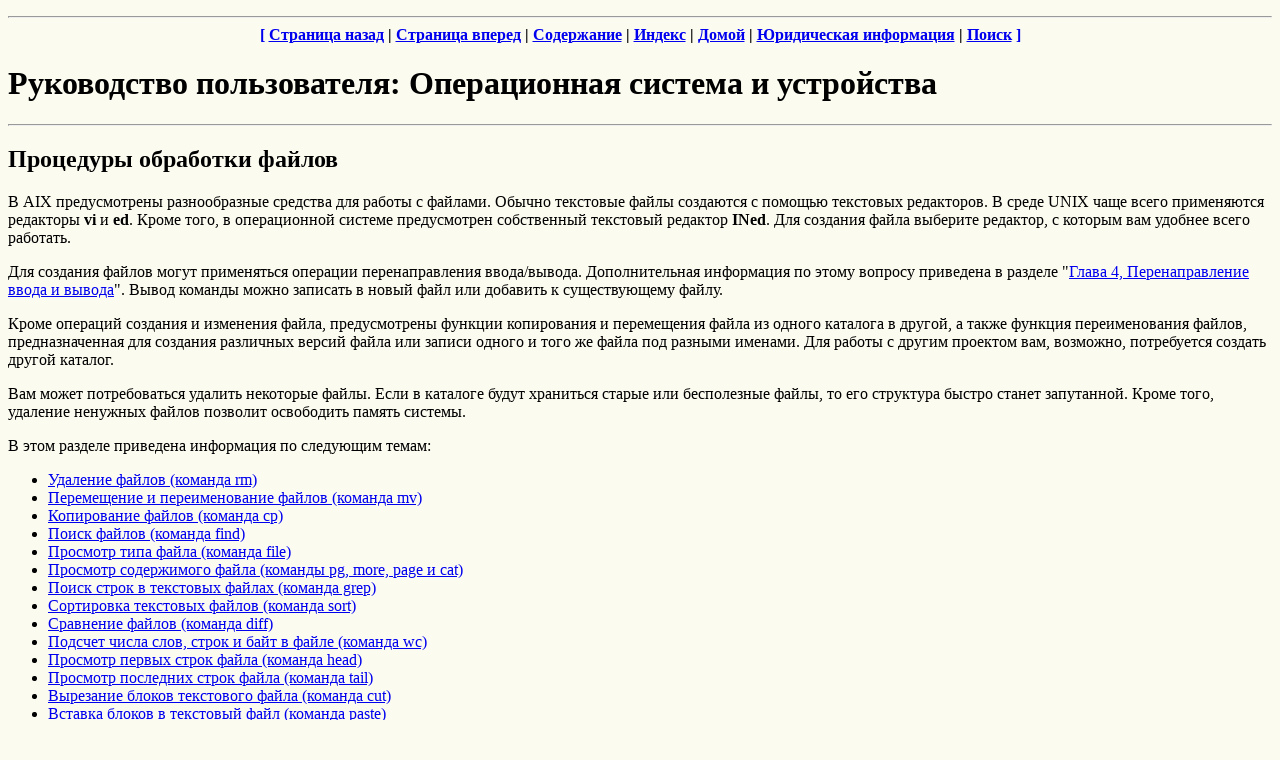

--- FILE ---
content_type: text/html
request_url: http://www.regatta.cs.msu.su/doc/usr/share/man/info/ru_RU/a_doc_lib/aixuser/usrosdev/file_hand_procs.htm
body_size: 10629
content:
<!DOCTYPE HTML PUBLIC "-//IETF//DTD HTML 4//EN">
<HTML><HEAD>
<TITLE>����������� ������������: ������������ ������� � ���������� - ��������� ��������� ������</TITLE>
<!-- Begin Header Records  ========================================== -->
<!-- D:\IDWBWIN\Temp\idwt1077\usrosdev.scr converted by idb2h R4.4    -->
<!-- (367) ID Workbench Version (WINNT-WIN95) on 18 Apr 2001 at       -->
<!-- 15:05:04                                                         -->
<!-- (C) Copyright IBM Corporation, 1999                              -->
<!-- ��� ����� ��������. Licensed Materials Property of IBM           -->
<META HTTP-EQUIV="Content-Type" CONTENT="text/html; charset=win-1251">
<META HTTP-EQUIV="updated" CONTENT="��, 18 ��� 2001 15:05:01">
<META HTTP-EQUIV="review" CONTENT="��, 18 ��� 2002 15:05:01">
<META HTTP-EQUIV="expires" CONTENT="��, 18 ��� 2003 15:05:01">
</HEAD><BODY bgcolor="#fcfbf0">
<P><center> 
<A NAME="Top_Of_Page"></A>
<B>
<P><HR> <A HREF="#Bot_Of_Page"> [</A>  <A HREF="file_types.htm">�������� �����</A> | <A HREF="link_files_dirs.htm">�������� ������</A>  |  <A HREF="usrosdev02.htm#ToC">����������</A>  |  <A HREF="usrosdev136.htm#HDRINDEX_START">������</A>  | <A HREF="/cgi-bin/ds_form?lang=ru_RU&#038viewset=AIX" TARGET="_top">�����</A> | 
<A HREF="notices.htm">����������� ����������</A> | 
<A HREF="/cgi-bin/ds_form?lang=ru_RU&#038viewset=AIX" TARGET="_top">�����</A> <A HREF="#Bot_Of_Page">]</A> 
</B>
</center> 
<!-- End Header Records  ============================================ -->
<H1>����������� ������������: ������������ ������� � ����������</H1>
<HR><H2><A NAME="HDRA6C4AE3130DENI">��������� ��������� ������</A></H2>
<P>
<A NAME="IDX2566"></A>
<P>� AIX ������������� ������������� �������� ��� ������ � �������.
������ ��������� ����� ��������� � ������� ��������� ����������. �
����� UNIX ���� ����� ����������� ��������� <B>vi</B> �
<B>ed</B>. ����� ����, � ������������ ������� ������������
����������� ��������� �������� <B>INed</B>. ��� �������� �����
�������� ��������, � ������� ��� ������� ����� ��������. 
<A NAME="IDX2567"></A>
<P>
<A NAME="IDX2568"></A>
<P>
<A NAME="IDX2569"></A>
<P>��� �������� ������ ����� ����������� �������� ���������������
�����/������. �������������� ���������� �� ����� ������� ��������� �
������� "<A HREF="input_output_redir.htm#HDRAAN1340GSC">����� 4,  ��������������� ����� � ������</A>". ����� ������� ����� �������� � ����� ���� ���
�������� � ������������� �����.
<P>����� �������� �������� � ��������� �����, ������������� �������
����������� � ����������� ����� �� ������ �������� � ������, � ����� �������
�������������� ������, ��������������� ��� �������� ��������� ������ ����� ���
������ ������ � ���� �� ����� ��� ������� �������. ��� ������ � ������
�������� ���, ��������, ����������� ������� ������ �������.
<P>��� ����� ������������� ������� ��������� �����. ���� � ��������
����� ��������� ������ ��� ����������� �����, �� ��� ��������� ������ ������
����������. ����� ����, �������� �������� ������ �������� ����������
������ �������.
<P>� ���� ������� ��������� ���������� �� ��������� �����:
<UL>
<LI><STRONG><A NAME="SPTC3DE90C575MART"></A></STRONG><A HREF="#HDRA6C4AE9934DENI">�������� ������ (������� rm)</A>
</LI><LI><STRONG><A NAME="SPTC3DE90C670MART"></A></STRONG><A HREF="#HDRA6C4AF0087DENI">����������� � �������������� ������ (������� mv)</A>
</LI><LI><STRONG><A NAME="SPTC3DE90C765MART"></A></STRONG><A HREF="#HDRA6C4AF6159DENI">����������� ������ (������� cp)</A>
</LI><LI><STRONG><A NAME="SPTC3DE90C955MART"></A></STRONG><A HREF="#HDRA6C4B12722DENI">����� ������ (������� find)</A>
</LI><LI><STRONG><A NAME="SPTC3DE90D052MART"></A></STRONG><A HREF="#HDRA6C4B2B901DENI">�������� ���� ����� (������� file)</A>
</LI><LI><STRONG><A NAME="SPTC3DE90D148MART"></A></STRONG><A HREF="#HDRA6C4B01159DENI">�������� ����������� ����� (������� pg, more, page � cat)</A>
</LI><LI><STRONG><A NAME="SPTC3DE90D247MART"></A></STRONG><A HREF="#HDRA6C4B18737DENI">����� ����� � ��������� ������ (������� grep)</A>
</LI><LI><STRONG><A NAME="SPTC3DE90D343MART"></A></STRONG><A HREF="#HDRKNSFI105MART">���������� ��������� ������ (������� sort)</A>
</LI><LI><STRONG><A NAME="SPTC3DE90D439MART"></A></STRONG><A HREF="#HDRXNSFI374MART">��������� ������ (������� diff)</A>
</LI><LI><STRONG><A NAME="SPTC3DE90D535MART"></A></STRONG><A HREF="#HDRA6C4B1C130DENI">������� ����� ����, ����� � ���� � ����� (������� wc)</A>
</LI><LI><STRONG><A NAME="SPTC3DE90D629MART"></A></STRONG><A HREF="#HDRA6C4B23175DENI">�������� ������ ����� ����� (������� head)</A>
</LI><LI><STRONG><A NAME="SPTC3DE90D724MART"></A></STRONG><A HREF="#HDRUPSFI21AMART">�������� ��������� ����� ����� (������� tail)</A>
</LI><LI><STRONG><A NAME="SPTC3DE90D819MART"></A></STRONG><A HREF="#HDRA6C4B52848DENI">��������� ������ ���������� ����� (������� cut)</A>
</LI><LI><STRONG><A NAME="SPTC3DE90D914MART"></A></STRONG><A HREF="#HDRA6C4B55384DENI">������� ������ � ��������� ���� (������� paste)</A>
</LI><LI><STRONG><A NAME="SPTC3DE90E010MART"></A></STRONG><A HREF="#HDRA6C4B5A104DENI">��������� ����� � ��������� ����� (������� nl)</A>
</LI><LI><STRONG><A NAME="SPTC3DE90E107MART"></A></STRONG><A HREF="#HDRA6C4B5C142DENI">�������� �������� �������� � ��������� ����� (������� colrm)</A>
</LI></UL>
<P><H3><A NAME="HDRA6C4AE9934DENI">�������� ������ (������� rm)</A></H3>
<P>
<A NAME="IDX2570"></A>
<P>
<A NAME="IDX2571"></A>
<P>
<A NAME="IDX2572"></A>
<P>��� �������� ������ ������������� ������� <B>rm</B>. �������
<B>rm</B> �� ����������� ������������� ����� ��������� �����.
������� <B>rm</B> ����� ����������� ��� �������� ������ ������ ��� ������
��������� ������ �� ������ ������, ���������� ��� ��������.
<P><H4><A NAME="HDRA6C4AED708DENI">������� rm</A></H4>
<P>
<A NAME="IDX2573"></A>
<P>
<A NAME="IDX2574"></A>
<P>������� <B>rm</B> ������������� ��� �������� �� �������� ������� ��
��������� ������. ��� �������� ����� � ��� �� ����������� ������ ����
����� �� ������ ����� ����� ��� ������ � ����. ������ � ��� ������ ����
����� �� ������ � �������, ���������� ������ ����.
<P>��������, ��� �������� ����� � ������ <TT>myfile</TT> �������:
<P>
<PRE>rm myfile
</PRE>
<P>������� Enter.
<P>��� ����������������� �������� ���� ������ �� �������� <TT>mydir</TT>
�������:
<P>
<PRE>rm -i mydir/*
</PRE>
<P>������� Enter.
<P>����� ��������� ����� ���������� ����� ������� <TT>y</TT> � �������
Enter, ���� �� ������ ��� �������, ��� ������� Enter, ���� �� ������ ���
���������.
<P>������ ��������� �������� � �������� ������� <A HREF="../../cmds/aixcmds4/rm.htm#HDRP4G120FISH"><B>rm</B></A> � ����� <I>AIX 5L Version 5.1 Commands
Reference</I>.
<P><H3><A NAME="HDRA6C4AF0087DENI">����������� � �������������� ������ (������� mv)</A></H3>
<P>
<A NAME="IDX2575"></A>
<P>
<A NAME="IDX2576"></A>
<P>
<A NAME="IDX2577"></A>
<P>
<A NAME="IDX2578"></A>
<P>
<A NAME="IDX2579"></A>
<P>������� <B>mv</B> ������������� ��� ����������� ������ � ��������� ��
������ �������� � ������, � ����� ��� �������������� ����� ���
��������. ���� �� ����������� ���� ��� ������� � ������ �������, � ���
���� �� ���������� ����� ���, �� ���� ���� ��� ������� ��������� ���� ��������
���.
<P>
<BLOCKQUOTE>
<STRONG><A NAME="SPTYQ7MG63DENI"></A></STRONG><B>��������:</B> ����
�� �� ������� ���� <B>-i</B>, ������� <B>mv</B> ����� ��������
������������ �����. ���� �� ������� ���� <B>-i</B> , �� ��� �������
���������� ����� ����� ������������� �������������. ���� �� �������
���� <B>-f</B>, �� ������������� ������������� �� �����. ���� �����
������� ���������� ������ <B>-f</B> � <B>-i</B>, �� ������ �� ���
����� ��������������.
</BLOCKQUOTE>
<P><H4><A NAME="HDRA3B98413705JANB">����������� ������ � ������� ������� mv</A></H4>
<P>��������, ��� ����������� ����� � ������ ������� � ���������� ��� ������
����� �������:
<P>
<PRE>mv intro manual/chap1
</PRE>
<P>������� Enter.
<P>��� ������� ���������� ���� <TT>intro</TT> � ����
<TT>manual/chap1</TT>. ��� ���� ���� <TT>intro</TT> ��������� ��
�������� ��������, � ���� <TT>chap1</TT> ��������� � ��������
<TT>manual</TT>. �������� �������� �� ���������� <A HREF="#SPTYQ7MG63DENI"><B>��������������</B></A>.
<P>��������, ��� ����������� ����� � ������ ������� � ����������� ����� �����
�������:
<P>
<PRE>mv chap3 manual
</PRE>
<P>������� Enter.
<P>��� ������� ���������� ���� <TT>chap3</TT> � ����
<TT>manual/chap3</TT>. �������� �������� �� ���������� <A HREF="#SPTYQ7MG63DENI"><B>��������������</B></A>.
<P><H4><A NAME="HDRA3B98413743JANB">�������������� ������ � ������� ������� mv</A></H4>
<P>��������, ��� �������������� ����� �������:
<P>
<PRE>mv appendix apndx.a
</PRE>
<P>������� Enter.
<P>��� ������� ��������������� ���� <TT>appendix</TT> �
<TT>apndx.a</TT>. ���� ���� � ������ <TT>apndx.a</TT>
��� ����������, �� ��� ������ ���������� ���������� �� ���������� �����
<TT>appendix</TT>. �������� �������� �� ���������� <A HREF="#SPTYQ7MG63DENI"><B>��������������</B></A>.
<P>������ ��������� �������� � �������� ������� <A HREF="../../cmds/aixcmds3/mv.htm#HDRCBG190CRAW"><B>mv</B></A> � ����� <I>AIX 5L Version 5.1 Commands
Reference</I>.
<P><H3><A NAME="HDRA6C4AF6159DENI">����������� ������ (������� cp)</A></H3>
<P>
<A NAME="IDX2580"></A>
<P>
<A NAME="IDX2581"></A>
<P>
<A NAME="IDX2582"></A>
<P>������� <B>cp</B> ��� <B>copy</B> ������� ����� ����������� �����
��� ��������, ���������� � ��������� <I>��������_����</I> ���
<I>��������_�������</I>, � ����� ��� �������� � ������
<I>�������_����</I> ��� <I>�������_�������</I>. ����
<I>�������_����</I> ����������, �� ��� ���������� ���������� ���
��������������. ��� ����������� ���������� <I>��������_������</I>
������ ���� ������ ������� �������.
<P>���� ���� � ��������� ������ ��� ���������� � ������� ��������, �� ���
���������� ����� �������� �� ���������� ��������� �����. � ��������
����� ����� ����� ������������� �������� ����� ���, ����� � ������� ��������
�� ���� ����� � ����� �� ������.
<P>��� ��������� ����� ����� <I>��������_����</I> � ������������ �������
������� ���� � ����� �������� � ��������� <I>�������_�������</I>.
��� ����������� � ������ ������� ����� ��������� ���� �����, ���� ������ �
����� ���� �� ���� ������� ����� ��� �����. ������� <B>cp</B> �����
�������� ����� �������� � ������ ��������. ��� ����� ����� ������� ����
<B>-r</B> ��� <B>-R</B>.
<P>��� ������� ����� ���������� ����������� ����� ���������. ��� �����
������������� ��������� ����� <B>-R</B>. ���� <B>-R</B>
��������� ����������� ����������� ���� � ���� � ����� ������ � ������
��������. ���� �� ������� ���� <B>-r</B>, �� ������� <B>cp</B>
��������� ����������� ���� � ����������� ����.
<P>��������, ��� �������� ����� ����� � ������� �������� �������:
<P>
<PRE>cp prog.c prog.bak
</PRE>
<P>������� Enter.
<P>��� ������� �������� ���� <TT>prog.c</TT> � ����
<TT>prog.bak</TT>. ���� ���� <TT>prog.bak</TT> ��
����������, �� ������� <B>cp</B> ������� ���. ���� ���� ����
����������, �� ������� <B>cp</B> ������� ��� ���������� ������ �����
<TT>prog.c.</TT>
<P>��������, ��� �������� ����� ����� � ������ �������� �������:
<P>
<PRE>cp jones /home/nick/clients
</PRE>
<P>������� Enter.
<P>��� ������� �������� ���� <TT>jones</TT> � ����
<TT>/home/nick/clients/jones</TT>.
<P>��������, ��� ����������� ���� ������ �������� � ����� �������
�������:
<P>
<PRE>cp /home/janet/clients/* /home/nick/customers
</PRE>
<P>������� Enter.
<P>��� ����� �� �������� <TT>clients</TT> ����� ����������� � �������
<TT>customers</TT>.
<P>��������, ��� ����������� ������ ������ � ������ ������� �������:
<P>
<PRE>cp jones lewis smith /home/nick/clients
</PRE>
<P>������� Enter.
<P>��� ������� �������� ����� <TT>jones</TT>, <TT>lewis</TT> �
<TT>smith</TT> �������� �������� � ������� <TT>/home/nick/clients</TT>
.
<P>��������, ��� ����������� ���� ������, ��������������� ���������� �������,
�������:
<P>
<PRE>cp programs/*.c .
</PRE>
<P>��� ������� �������� ����� �������� <TT>programs</TT> � �����������
<TT>.c</TT> � ������� �������, ������������ ����� ������
(.). ����� �������� <TT>c</TT> � ��������� ������ �����
������� ������.
<P>������ ��������� �������� � �������� ������� <A HREF="../../cmds/aixcmds1/cp.htm#HDRA133Z92232"><B>cp</B></A> � ����� <I>AIX 5L Version 5.1 Commands
Reference</I>.
<P><H3><A NAME="HDRA6C4B12722DENI">����� ������ (������� find)</A></H3>
<P>
<A NAME="IDX2583"></A>
<P>
<A NAME="IDX2584"></A>
<P>
<A NAME="IDX2585"></A>
<P>
<A NAME="IDX2586"></A>
<P>������� <B>find</B> ������������� ��������, ���� � ������� ������ �
��������� <I>����</I>, � ��������� ����� ������, ���������������
���������� ���������, ������ �������� ������ ����. ����� �������
<B>find</B> ������� �� ��������� <I>���������</I>.
<P>��������, ��� ��������� ������ ���� ������ � ������
<TT>.profile</TT> �������:
<P>
<PRE>find / -name .profile
</PRE>
<P>����� ������ ����� ����������� �� ���� �������� �������, � ������� �������
����� ������ ���������, ��� �������� ����� � ������
<TT>.profile</TT>. ����� ����� (/) ��������, ��� �������
<B>find</B> ������ ��������� ����� � �������� /(<B>�������� </B>) �
���� ��� ������������. ��� ���������� ������� ������ �������������
�������� ������ ���������, ��� ��������� ����� ����� ����������� ������
����.
<P>��������, ��� ��������� ������ ������ � ����� ���� ������� <TT>0600</TT>
�� �������� �������� �������:
<P>
<PRE>find . -perm 0600
</PRE>
<P>�������� ������ ������, ��� ������� ����������� ���������� �� ������ �
������ <I>������</I> ��� ���������. ��� ����� (.) ��������,
��� ������� <B>find</B> ����� ������������� ������� ������� � ��� ���
�����������. �� ����������� � ����� ���� ������� ���������� � ��������
������� <B>chmod</B>.
<P>��������, ��� ��������� ������ ������ � ������������ ����� ���� ������� ��
���������� ��������� �������:
<P>
<PRE>find manual clients proposals -perm -0600
</PRE>
<P>�������� ������ ���� ������, ��� ������� ����������� ���������� �� ������ �
������ ������ ��� ��������� �, ��������, ������ ����������. ����� �����
����������� � ��������� <TT>manual</TT>, <TT>clients</TT> �
<TT>proposals</TT> � �� ������������. � ���������� ������� ����
������� ��������� <TT>-perm 0600</TT>, �������� ����� ������ � ����� ����
�������, ������� � �������� ����� <TT>0600</TT>. � ������ �������
������� ��������� <TT>-perm -0600</TT>, �������� ����� ������ � ������ ����
������� <TT>0600</TT> � ����. � ���� ������ ����� ����� ������� �����
� ������ ���� ������� 0622 � 2744.
<P>��������, ��� ��������� ������ ������ �������� ��������, ������� ����������
� ������� ��������� 24 �����, �������:
<P>
<PRE>find . -ctime 0 
</PRE>
<P>��������, ��� ��������� ������ ����������� ������, �� ������� ����������
��������� ������, �������:
<P>
<PRE>find . -type f -links +1
</PRE>
<P>������� Enter.
<P>�������� ������ ���� ������� ������ (<TT>-type f</TT>), �� ������� ����
��������� ������ (<TT>-links +1</TT>).
<P>
<BLOCKQUOTE>
<B>����������:</B> �� ������ ������� ���������� �� ������� ���� ���
������: ������ � ������������ �������� � ����������� ������
<TT>.</TT>(�����). �� �������������� ����������� � ������ �
����������� �������� ���������� � �������� ������� <A HREF="../../cmds/aixcmds3/ln.htm#HDRA8C1270CRAW"><B>ln</B></A>.
</BLOCKQUOTE>
<P>��������, ��� ��������� ������ ���� ���� ������, ������������� � �������
�������� � ��� ������������, �� ����������� ��������� � ������ <TT>SCCS</TT>
��� ������ �� ��������� � ������ <TT>SCCS</TT>, �������:
<P>������� Enter.
<P>
<PRE>find . -name SCCS -prune  
</PRE>
<P>��������, ��� ��������� ������ ���� ������ ������� 414 ����, �������:
<P>
<PRE>find . -size 414c 
</PRE>
<P>������� Enter.
<P>������ ��������� �������� � �������� ������� <A HREF="../../cmds/aixcmds2/find.htm#HDRA133Z92523"><B>find</B></A> � ����� <I>AIX 5L Version 5.1
Commands Reference</I>.
<P><H3><A NAME="HDRA6C4B2B901DENI">�������� ���� ����� (������� file)</A></H3>
<P>
<A NAME="IDX2587"></A>
<P>
<A NAME="IDX2588"></A>
<P>
<A NAME="IDX2589"></A>
<P>
<A NAME="IDX2590"></A>
<P>������� <B>file</B> ������������� ���������� �����, ���������� �
��������� <I>����</I>, ��� ������, �������� � ���������
<B>-f</B><I>������_������</I>, ��������� ����� ������ � ��������������
����� �� �����. ���� ������ ������������ � ����������� �����.
<P>� ����� ASCII ������� <B>file</B> ��������� ������ 512 ���� �
���������� ��� ����. ���� ���� ������� �� ASCII, �� �������
<B>file</B> �������� ����������, �������� �� �� �������� ��� ���������
������, ���������� ������� �� ������������ ������.
<P>���� � ��������� <I>����</I> ������ ����������� ��� ��������� ����,
������ �������� ������ 0, �� ������� <B>file</B> ������� �����
������.
<P>���������� � ������, ���������� ����������� �����, �� ���� �������� ���
��������� ���������, �������� ���, ������� <B>file</B> �������� �� �����
<B>/etc/magic.</B>
<P>��������, ��� ���� ����� ������ ��� ����� � ������ <TT>myfile</TT>,
�������:
<P>
<PRE>file myfile
</PRE>
<P>������� Enter.
<P>����� ������� ��� ����� <TT>myfile</TT> (��������, �������, ���� ������,
ASCII, �������� ���� ��������� �� ����� C ��� �����).
<P>��������, ��� ��������� ����� ���� ������, ��������� � ������
<TT>filenames.lst</TT>, �������:
<P>
<PRE>file -f filenames.lst
</PRE>
<P>������� Enter.
<P>�������� ������ ����� ���� ������, ��������� �
<TT>filenames.lst</TT>. ��� ������� ����� ����� ������ ��
��������� ������.
<P>��������, ��� �������� ����� <TT>filenames.lst</TT>, �����������
������ ���� ������ �������� ��������, �������:
<P>
<PRE>ls &gt; filenames.lst
</PRE>
<P>������� Enter.
<P>����� ����� ������� � ���� <TT>filenames</TT> �����������
���������.
<P>������ ��������� �������� � �������� ������� <A HREF="../../cmds/aixcmds2/file.htm#HDRA3D2B0FISH"><B>file</B></A> � ����� <I>AIX 5L Version 5.1
Commands Reference</I>.
<P><H3><A NAME="HDRA6C4B01159DENI">�������� ����������� ����� (������� pg, more, page � cat)</A></H3>
<P>
<A NAME="IDX2591"></A>
<P>
<A NAME="IDX2592"></A>
<P>
<A NAME="IDX2593"></A>
<P>������� <B>pg</B>, <B>more</B> � <B>page</B> ������������� ���
��������� ����������� ����� � ��������� ��������� ��������� ���������
������. � ������� ������� <B>cat</B> �� ������ �����������
���������� ������ ��� ���������� ������. ��� ������������� ���������
����� ������� ������� <B>cat</B> � ��������� � ��������
<B>pg</B>.
<P>����� ����, ���������� ������ ����� ����������� � ������� ��������
��������������� �����/������. ��. "����� ������ ���������������
����� � ������ (<A HREF="input_output_redir.htm#HDRAAN1340GSC">����� 4,  ��������������� ����� � ������</A>)", ��� ��������� �������������� ���������� �� ���������
��������������� �����/������.
<P><H4><A NAME="HDRA6C4B01751DENI">������� pg</A></H4>
<P>
<A NAME="IDX2594"></A>
<P>
<A NAME="IDX2595"></A>
<P>������� <B>pg</B> ������������� ��� ������������� ��������� �����������
������, ��������� � ��������� <I>����.</I> ���� � ���������
<I>����</I> �� ������� ����� (-) ��� ��������� ������� <B>pg</B> ���
����������, �� ������� <B>pg</B> ����� ������ ������ �� ������������
������ �����. ����� ������ �������� ������ ����������
�����������. ���� �� ������� ������� Enter, �� �������� ���������
��������. ��� ���������� ��������� ���������� ������� �������������
���������� ������� <B>pg</B>.
<P>��������, ��� ������������� ��������� ����������� ����� <TT>myfile</TT>
�������:
<P>
<PRE>pg myfile
</PRE>
<P>������� Enter.
<P>������ ��������� �������� � �������� ������� <A HREF="../../cmds/aixcmds4/pg.htm#HDRYLI150CRAW"><B>pg</B></A> � ����� <I>AIX 5L Version 5.1 Commands
Reference</I>.
<P><H4><A NAME="HDRA6C4B03157DENI">������� more � page</A></H4>
<P>
<A NAME="IDX2596"></A>
<P>
<A NAME="IDX2597"></A>
<P>
<A NAME="IDX2598"></A>
<P>
<A NAME="IDX2599"></A>
<P>
<A NAME="IDX2600"></A>
<P>������� <B>more</B> � <B>page</B> ������������� ��� �������������
��������� ������. ����� ������ �������� � ������ ������� ����
���������� <I>��� �����</I> � ������� �������������� ������ (��������,
<TT>myfile (7%)</TT>). ���� �� ������� ������� Enter, �� ��������
��������� ������. ���� �� ������� ������, �� �������� ���������
�������� ������.
<P>
<BLOCKQUOTE>
<B>����������:</B> � ��������� ������� ���������� ��� ����������
������� <B>more</B> ����� ������� ���������� ����� ������ ��������� �����,
� ���������� ���� �� ��������������.
</BLOCKQUOTE>
<P>��������, ��� ��������� ����������� ����� � ������ <TT>myfile</TT>
�������:
<P>
<PRE>more myfile
</PRE>
<P>������� Enter.
<P>��� ��������� ��������� �������� ������� ������.
<P>�������������� ���������� � ������ ��������� ��������� � �������� �������
<A HREF="../../cmds/aixcmds3/more.htm#HDRTHDA40CRAW"><B>more</B></A> � ����������� <I>AIX 5L Version
5.1 Commands Reference</I>.
<P><H4><A NAME="HDRA6C4B05369DENI">������� cat</A></H4>
<P>
<A NAME="IDX2601"></A>
<P>
<A NAME="IDX2602"></A>
<P>������� <B>cat</B> ��������������� ������ ���������� ������, ���������
� ��������� <I>����</I>, � ���������� ��� � ����������� �����
������.
<P>��������, ��� ��������� ����������� ����� <TT>notes</TT> �������:
<P>
<PRE>cat notes
</PRE>
<P>������� Enter.
<P>���� ����� ����� ��������� 24 ������, �� ��� ��������� �������������� �����
���������� ���������� ���������� ����. ��� ������������� ���������
����� ������������� ������� <B>pg</B>.
<P>��������, ��� ��������� ����������� ������ <TT>notes</TT>,
<TT>notes2</TT> � <TT>notes3</TT> �������:
<P>
<PRE>cat notes notes2 notes3
</PRE>
<P>������� Enter.
<P>������ ��������� �������� � �������� ������� <A HREF="../../cmds/aixcmds1/cat.htm#HDRNDB390FISH"><B>cat</B></A> � ����� <I>AIX 5L Version 5.1
Commands Reference</I>.
<P><H3><A NAME="HDRA6C4B18737DENI">����� ����� � ��������� ������ (������� grep)</A></H3>
<P>
<A NAME="IDX2603"></A>
<P>
<A NAME="IDX2604"></A>
<P>
<A NAME="IDX2605"></A>
<P>
<A NAME="IDX2606"></A>
<P>
<A NAME="IDX2607"></A>
<P>������� <B>grep</B> ������������� ��� ������ �����, ���������������
�������, ��������� � ��������� <I>������</I>. ������ ���������
������ ������������ � ����������� ����� ������.
<P>� ������� ����� ���� ������� ����������� ������� *, ^, ?, [, ], \(, \), \{,
��� \}. ��������, ��� ������ ����� � ����� <TT>pgm.s</TT>,
������������ � ����� ����� � ����� ��������, �������:
<P>
<PRE>grep "^[a-zA-Z]" pgm.s
</PRE>
<P>������� Enter.
<P>�������� ������ ����� ����� <TT>pgm.s</TT>, ������� ���������� �
�����-���� �����.
<P>��� ��������� ���� ����� ����� <TT>sort.c</TT>, ������� ��
��������� � ��������, �������:
<P>
<PRE>grep -v bubble sort.c
</PRE>
<P>������� Enter.
<P>�������� ������ ����� ����� <TT>sort.c</TT>, �� ���������� �����
<TT>bubble</TT>.
<P>��� ��������� ���� ����� ������ ������� <B>ls</B>, ������� ��������
����� <TT>staff</TT>, �������:
<P>
<PRE>ls -l | grep staff
</PRE>
<P>������� Enter.
<P>������ ��������� �������� � �������� ������� <A HREF="../../cmds/aixcmds2/grep.htm#HDRKXF1170FISH"><B>grep</B></A> � ����� <I>AIX 5L Version 5.1
Commands Reference</I>.
<P><H3><A NAME="HDRKNSFI105MART">���������� ��������� ������ (������� sort)</A></H3>
<P>
<A NAME="IDX2608"></A>
<P>
<A NAME="IDX2609"></A>
<P>
<A NAME="IDX2610"></A>
<P>
<A NAME="IDX2611"></A>
<P>������� <B>sort</B> ������������� ������ ������, ��������� � ���������
<I>����</I>, � ���������� ������� � ���������� ��������� � �����������
����� ������. ���� � ��������� <I>����</I> ������ ��������� ������,
�� ������� <B>sort</B> ��������� ������������ ����������� ������, � �����
��������� ������ ����������� ������.
<P>
<BLOCKQUOTE>
<B>����������:</B> ������� <B>sort</B> ��������� �������
��������, ������ � ��������� ���� ��������� ����, ��� � ��������� (��� �������
�� ������).
</BLOCKQUOTE>
<P>����� � ����� <TT>names</TT> ���������� ��������� ������:
<P>
<PRE>marta
denise
joyce
endrica
melanie
</PRE>
<P>� � ����� <TT>states</TT> ���������� ������:
<P>
<PRE>texas
colorado
ohio
</PRE>
<P>��� ���������� ����������� ����� <TT>names</TT> �������:
<P>
<PRE>sort names
</PRE>
<P>������� Enter.
<P>�������� �������������� ��������� ������:
<P>
<PRE>denise
endrica
joyce
marta
melanie
</PRE>
<P>��� ���������� ����������� ������ <TT>names</TT> � <TT>states</TT>
�������:
<P>
<PRE>sort names states
</PRE>
<P>������� Enter.
<P>�������� �������������� ��������� ������:
<P>
<PRE>colorado
denise
endrica
joyce
marta
melanie
ohio
texas
</PRE>
<P>��� ������ ��������� ����������� ����� <TT>names</TT> ����������������
������� �������:
<P>
<PRE>sort -o names names
</PRE>
<P>������� Enter.
<P>� ���������� ���� <TT>names</TT> ����� ��������� �� �� ����� ������, �� �
��������������� ����.
<P>������ ��������� �������� � �������� ������� <A HREF="../../cmds/aixcmds5/sort.htm#HDROOG12B0FISH"><B>sort</B></A> � ����� <I>AIX 5L Version 5.1
Commands Reference</I>.
<P><H3><A NAME="HDRXNSFI374MART">��������� ������ (������� diff)</A></H3>
<P>
<A NAME="IDX2612"></A>
<P>
<A NAME="IDX2613"></A>
<P>
<A NAME="IDX2614"></A>
<P>
<A NAME="IDX2615"></A>
<P>������� <B>diff</B> ������������� ��� ��������� ���������
������. � �� ������� ����� ���������� ��� ��������� �����, ��� �
���������� ���������.
<P>���� � �������� ���������� ������� <B>diff</B> ������ ������� �����,
������������� � ��������� ���������, �� ��������� ������ �������
<B>diff</B> - ������ ������������� �����.
<P>��������, ��� ��������� ���� ������ �������:
<P>
<PRE>diff chap1.bak chap1
</PRE>
<P>������� Enter.
<P>�������� ������ ������������� ����� ������ <TT>chap1.bak</TT> �
<TT>chap1</TT>.
<P>��������, ��� ��������� ���� ������ � �������������� ��������
�������:
<P>
<PRE>diff -w prog.c.bak prog.c
</PRE>
<P>������� Enter.
<P>� ���� ������, ���� ��� ������ ����� ���������� ������ ������ �������� �
��������� ����� �������, ������� <B>diff -w</B> ����� ������� ��
�����������.
<P>������ ��������� �������� � �������� ������� <A HREF="../../cmds/aixcmds2/diff.htm#HDRGHI60FILT"><B>diff</B></A> � ����� <I>AIX 5L Version 5.1
Commands Reference</I>.
<P><H3><A NAME="HDRA6C4B1C130DENI">������� ����� ����, ����� � ���� � ����� (������� wc)</A></H3>
<P>
<A NAME="IDX2616"></A>
<P>
<A NAME="IDX2617"></A>
<P>
<A NAME="IDX2618"></A>
<P>
<A NAME="IDX2619"></A>
<P>
<A NAME="IDX2620"></A>
<P>
<A NAME="IDX2621"></A>
<P>
<A NAME="IDX2622"></A>
<P>
<A NAME="IDX2623"></A>
<P>�� ��������� ������� <B>wc</B> ������������ ����� �����, ���� � ���� �
������, ��������� � ��������� <I>����</I>. ���� ��������
<I>����</I> �� �����, �� ������ �������� �� ������������ ������
�����. ��������� ������ ������� ������������ � ����������� ����� ������
� � ��� ����������� ��������� ����� �����, ���� � ���� �� ���� ��������
������. ����� ������� ���������� ������� ������. ���
<I>������</I> ���������� ���������� ������, ���������� ��������, ��������
��������� ��� �������� ����� ������.
<P>���� � ������� ������ ����� ������, �� ��� ����� ��������� ������ �
����������� ��������.
<P>��������, ��� �������� ����� �����, ���� � ���� � ����� � ������
<TT>chap1</TT> �������:
<P>
<PRE>wc chap1
</PRE>
<P>������� Enter.
<P>�������� ����� �����, ���� � ���� � ����� <TT>chap1</TT>.
<P>��������, ��� �������� ������ ����� ���� � ���� �������:
<P>
<PRE>wc -cw chap*
</PRE>
<P>������� Enter.
<P>�������� ����� ���� � ���� ��� ������� �����, ��� �������� ���������� �
�������� <TT>chap</TT>, � ����� ���������.
<P>������ ��������� �������� � �������� ������� <A HREF="../../cmds/aixcmds6/wc.htm#HDRA9T6220FISH"><B>wc</B></A> � ����� <I>AIX 5L Version 5.1 Commands
Reference</I>.
<P><H3><A NAME="HDRA6C4B23175DENI">�������� ������ ����� ����� (������� head)</A></H3>
<P>
<A NAME="IDX2624"></A>
<P>
<A NAME="IDX2625"></A>
<P>
<A NAME="IDX2626"></A>
<P>
<A NAME="IDX2627"></A>
<P>������� <B>head</B> ���������� � ����������� ����� ������ ������
��������� ����� ������� �� �������� ������ ��� ������ ��������� ����� ��
������������ ������ �����. ���� � ������� <B>head</B> �� �������
�����, �� �� ��������� ��������� ������ 10 �����.
<P>��������, ��� ��������� ������ ���� ����� ����� <TT>Test</TT>
�������:
<P>
<PRE>head -5 Test
</PRE>
<P>������� Enter.
<P>������ ��������� �������� � �������� ������� <A HREF="../../cmds/aixcmds2/head.htm#HDRA7FDA120CRAW"><B>head</B></A> � ����� <I>AIX 5L Version 5.1
Commands Reference</I>.
<P><H3><A NAME="HDRUPSFI21AMART">�������� ��������� ����� ����� (������� tail)</A></H3>
<P>
<A NAME="IDX2628"></A>
<P>
<A NAME="IDX2629"></A>
<P>
<A NAME="IDX2630"></A>
<P>
<A NAME="IDX2631"></A>
<P>
<A NAME="IDX2632"></A>
<P>������� <B>tail</B> ���������� � ����������� ����� ������ ����������
�����, ��������� � ��������� <I>����</I>, ������� � ���������
�������.
<P>��������, ��� ��������� ��������� 10 ����� ����� <TT>notes</TT>
�������:
<P>
<PRE>tail notes
</PRE>
<P>������� Enter.
<P>��������, ��� ��������� ���������� ����� ����� � ����� ����� <TT>
notes</TT> �������:
<P>
<PRE>tail -20 notes
</PRE>
<P>������� Enter.
<P>��� ������������� ��������� ����� <TT>notes</TT>, ������� � 200-�� �����,
�������:
<P>
<PRE>tail -c +200 notes | pg
</PRE>
<P>������� Enter.
<P>��� ������������ ��������� ����� <TT>accounts</TT> �������:
<P>
<PRE>tail -f accounts
</PRE>
<P>������� Enter.
<P>����� �������� ��������� 10 ����� ����� <TT>accounts</TT>. �������
<B>tail</B> ����� ���������� ���������� ����� ������ �� ���� �� ����������
� ����� <TT>accounts</TT>. ��� ��������� ��������� ������� �������
Ctrl-C.
<P>������ ��������� �������� � �������� ������� <A HREF="../../cmds/aixcmds5/tail.htm#HDRMBK140CRAW"><B>tail</B></A> � ����� <I>AIX 5L Version 5.1
Commands Reference</I>.
<P>�������������� ���������� � ������ ��������� ��������� � �������� �������
<A HREF="../../cmds/aixcmds5/tail.htm#HDRMBK140CRAW"><B>tail</B></A> � ����������� <I>AIX 5L Version
5.1 Commands Reference</I>.
<P><H3><A NAME="HDRA6C4B52848DENI">��������� ������ ���������� ����� (������� cut)</A></H3>
<P>
<A NAME="IDX2633"></A>
<P>
<A NAME="IDX2634"></A>
<P>
<A NAME="IDX2635"></A>
<P>
<A NAME="IDX2636"></A>
<P>������� <B>cut</B> ���������� � ����������� ����� ������ ���������
����� ����, ���� ��������� ������� ��� ���� �� ������ ������ �����. 
<A NAME="IDX2637"></A>
<P>��������, ��� ��������� ��������� ����� ������ ������ ����� �������:
<P>
<PRE>cut -f1,5 -d: /etc/passwd
</PRE>
<P>����� �������� ���� ����� ����� � ������� � ������� ����� ������������ ��
���������� ����� �������. ��� ������ � ����� ���� (<TT>-f1,5</TT>),
����������� ���������� (<TT>-d:</TT>).
<P>��������, ���� � ����� <B>/etc/passwd</B> ������� ���������
��������:
<P>
<PRE>su:*:0:0:������������ �� ������������ ������� �������:/:/usr/bin/sh
daemon:*:1:1::/etc:
bin:*:2:2::/usr/bin:
sys:*:3:3::/usr/src:
adm:*:4:4:��������� �������������:/var/adm:/usr/bin/sh
pierre:*:200:200:Pierre Harper:/home/pierre:/usr/bin/sh
joan:*:202:200:Joan Brown:/home/joan:/usr/bin/sh
</PRE>
<P>�� ��������� ������ ������� <B>cut</B> ����� ��������� ���������
�������:
<P>
<PRE>su:������������ �� ������������ ������� �������
daemon:
bin:
sys:
adm:��������� �������������
pierre:Pierre Harper
joan:Joan Brown
</PRE>
<P>������ ��������� �������� � �������� ������� <A HREF="../../cmds/aixcmds1/cut.htm#HDRREG1310FISH"><B>cut</B></A> � ����� <I>AIX 5L Version 5.1
Commands Reference</I>.
<P><H3><A NAME="HDRA6C4B55384DENI">������� ������ � ��������� ���� (������� paste)</A></H3>
<P>
<A NAME="IDX2638"></A>
<P>
<A NAME="IDX2639"></A>
<P>
<A NAME="IDX2640"></A>
<P>
<A NAME="IDX2641"></A>
<P>������� <B>paste</B> ���������� ��������� ������ �� ���������� (��
����� 12) ������ � ����. 
<A NAME="IDX2642"></A>
<P>��������, ����� � ��� ���� ���� � ������ <TT>names</TT>, ����������
��������� �����:
<P>
<PRE>rachel
jerry
mark
linda
scott
</PRE>
<P>���� � ������ <TT>places</TT>, ���������� ��������� �����:
<P>
<PRE>���-����
�����
������
����-�����
�����
</PRE>
<P>� ���� � ������ <TT>dates</TT>, ���������� ��������� �����:
<P>
<PRE>5 �������
13 �����
21 ����
16 ����
4 ������
</PRE>
<P>��� ���� ����� ���������� ���������� ������ <TT>names</TT>,
<TT>places</TT> � <TT>dates</TT>, �������:
<P>
<PRE>paste names places dates &gt; npd
</PRE>
<P>������� Enter.
<P>����� ������ ���� � ������ <TT>npd</TT>, � ������ ������� �������� �����
������� ������ �� ����� <TT>names</TT>, �� ������ ������� - ������ �� �����
<TT>places</TT>, � � ������� ������� - ������ �� �����
<TT>dates.</TT> ������ ���� <TT>npd</TT> �������� ���������
����������:
<P>
<PRE>rachel          ���-����        5 �������
jerry           �����           13 �����
mark            ������          21 ����
linda           ����-�����      16 ����
scott           �����           4 ������
</PRE>
<P>���, ����� � ���� � ������ ������ �������� ���� �� ����� ��������
���������. ��� ������� �� ������ ���������, ��� ��� ������ ���������
����������� ����� ������ ������ ��������.
<P>���� �� ������, ����� ������� ���� �������� ���� �� ����� ��������,
�������� �� ���������, �� �������:
<P>
<PRE>paste -d"!@" names places dates &gt; npd
</PRE>
<P>������� Enter.
<P>��� ������� ������������� � �������� �������������� ������������ ������� !
� @. ���� ����� �� �� ����� <TT>names</TT>, <TT>places</TT> �
<TT>dates</TT>, ��� � � ������� 1, �� ���� <TT>npd</TT> ����� ���������
��������� ����������:
<P>
<PRE>rachel!���-����@5 �������
jerry!�����@13 �����
mark!������@21 ����
linda!����-�����@16 ����
scott!�����@4 ������
</PRE>
<P>��������, ��� ��������� ������ ������ �������� �������� � ���� �������
��������, �������:
<P>
<PRE>ls | paste - - - -
</PRE>
<P>������� Enter.
<P>��� ������� <B>paste</B> ������ ������ ����� (-) �������� ��������
�������, ����������� ������ �� ������������ ������ �����. ������ ������
����������� � ������ �������, ������ - �� ������, � �.�.
<P>������ ��������� �������� � �������� ������� <A HREF="../../cmds/aixcmds4/paste.htm#HDRYGE1A0CRAW"><B>paste</B></A> � ����� <I>AIX 5L Version 5.1
Commands Reference</I>.
<P><H3><A NAME="HDRA6C4B5A104DENI">��������� ����� � ��������� ����� (������� nl)</A></H3>
<P>
<A NAME="IDX2643"></A>
<P>
<A NAME="IDX2644"></A>
<P>
<A NAME="IDX2645"></A>
<P>
<A NAME="IDX2646"></A>
<P>������� <B>nl</B> ������ ��������� ���� (�� ��������� - �����������
����� �����), �������� ������ � ���������� �� � ����������� �����
������.
<P>��������, ���� �� ������ ������������� ������ �������� ������,
�������:
<P>
<PRE>nl chap1
</PRE>
<P>������� Enter.
<P>�������� ��������������� ������ �������� ����� �����
<TT>chap1</TT>.
<P>��� ��������� ���� ����� �������:
<P>
<PRE>nl -ba chap1
</PRE>
<P>����� ������� ��������������� ������ ���� ����� ����� <TT>chap1</TT>, �
������ ������ �����.
<P>������ ��������� �������� � �������� ������� <A HREF="../../cmds/aixcmds4/nl.htm#HDRTNG1250FISH"><B>nl</B></A> � ����� <I>AIX 5L Version 5.1
Commands Reference</I>.
<P><H3><A NAME="HDRA6C4B5C142DENI">�������� �������� �������� � ��������� ����� (������� colrm)</A></H3>
<P>
<A NAME="IDX2647"></A>
<P>
<A NAME="IDX2648"></A>
<P>
<A NAME="IDX2649"></A>
<P>
<A NAME="IDX2650"></A>
<P>������� <B>colrm</B> ������������� ��� �������� ��������� ��������
�������� �� �����. ������� ������ ����������� �� ������������ ������
�����. ��������� ������ ������� ������������ � ����������� �����
������.
<P>���� � ������� ������ ������ ���� ��������, �� ��������� ��� �������
��������, ������� � ����������. ���� � ������� ������ ��� ���������, ��
��������� ��� ������� �������� �� ���������� ���������.
<P>
<BLOCKQUOTE>
<B>����������:</B> ��������� �������� �������� ���������� �
1.
</BLOCKQUOTE>
<P>��������, ��� �������� �������� �������� �� �����
<TT>text.fil</TT> �������:
<P>
<PRE>colrm 6 &lt; text.fil
</PRE>
<P>������� Enter.
<P>���� � ����� <TT>text.fil</TT> ����������:
<P>
<PRE>123456789
</PRE>
<P>�� ��������� ������ ������� <B>colrm</B> ����� ��������� ���������
�������:
<P>
<PRE>12345
</PRE>
<P>������ ��������� �������� � �������� ������� <A HREF="../../cmds/aixcmds1/colrm.htm#HDRA167Z9414E"><B>colrm</B></A> � ����� <I>AIX 5L Version 5.1
Commands Reference</I>.
<P><H3><A NAME="HDRC58428E860MART">��������� ����������</A></H3>
<P><A HREF="cmds_overview.htm#HDRI8N310WMH3">����� ������</A>
<P><A HREF="processes_overview.htm#HDRBEI180GSC">����� ���������</A>
<P><A HREF="input_output_redir.htm#HDRAAN1340GSC">����� 4,  ��������������� ����� � ������</A>
<P><A HREF="shells.htm#HDRA127C1FF">����� 11,  ��������</A>
<P><A HREF="file_systems.htm#HDRD31340MART">�������� �������</A>
<P><A HREF="dir_overview.htm#HDRJY490CRAW">����� ���������</A>
<P><A HREF="files.htm#HDRRL33B0FISH">����� 6,  �����</A>
<P><A HREF="link_files_dirs.htm#HDRZARUF134JUDY">���������� ������ � ���������</A>
<P><A HREF="dos_files.htm#HDRSVVPG170DENI">����� DOS</A>
<P><A HREF="printers_prtjobs_queues.htm#HDRA350P918C">����� 7,  ��������,������� � ������� ������</A>
<P><A HREF="backup_files_stor.htm#HDRO7HII2C1MART">����� 8,  ��������� ����������� � ��������</A>
<P><A HREF="file_sys_security.htm#HDREU5JI3DFMART">����� 9,  ������ ������� � ������</A>
<B>
<CENTER><P><HR> <A HREF="#Top_Of_Page"> [</A>  <A HREF="file_types.htm">�������� �����</A> | <A HREF="link_files_dirs.htm">�������� ������</A>  |  <A HREF="usrosdev02.htm#ToC">����������</A>  |  <A HREF="usrosdev136.htm#HDRINDEX_START">������</A>  |<!-- Begin Footer Records  ========================================== -->
<FONT COLOR="#A62A2A"></FONT> 
<A HREF="/cgi-bin/ds_form?lang=ru_RU&#038viewset=AIX" TARGET="_top">�����</A> | 
<A HREF="notices.htm">����������� ����������</A> | 
<A HREF="/cgi-bin/ds_form?lang=ru_RU&#038viewset=AIX" TARGET="_top">�����</A> <A HREF="#Top_Of_Page"> ]</A>
</B>
</CENTER> 
<!-- End Footer Records  ============================================ -->
<A NAME="Bot_Of_Page"></A>
</B>
</BODY></HTML>
